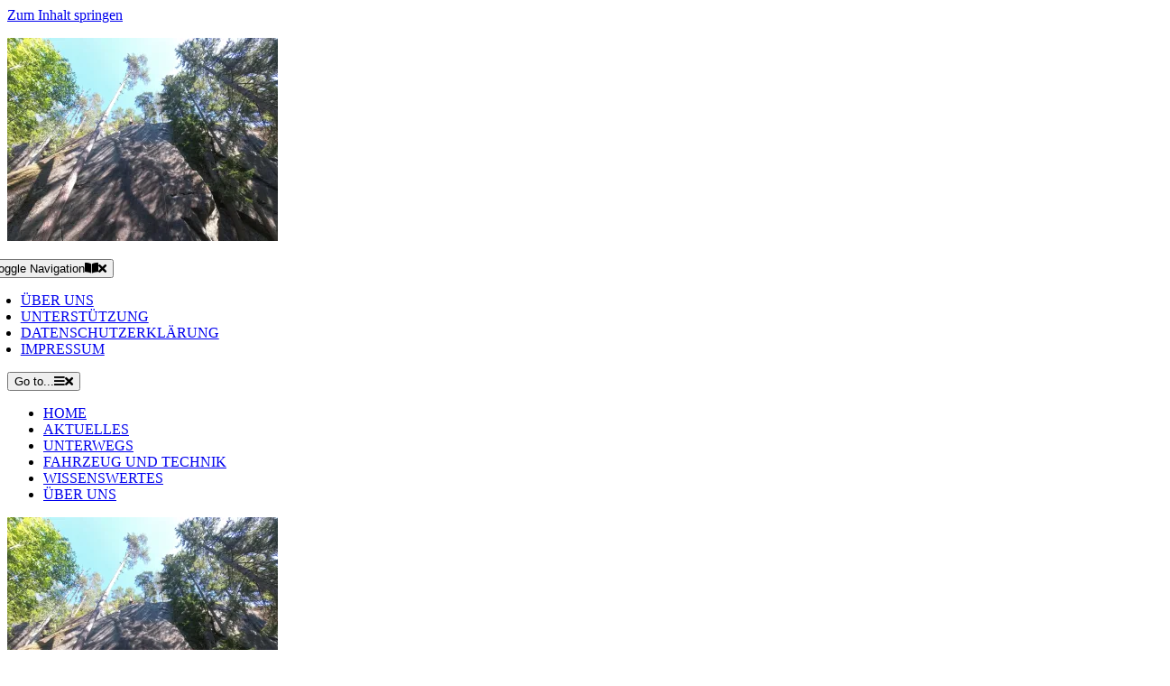

--- FILE ---
content_type: text/html; charset=UTF-8
request_url: https://blog.ueberallpenner.de/xiaoyi-44/
body_size: 10009
content:
<!DOCTYPE html>
<html class="avada-html-layout-wide avada-html-header-position-top avada-is-100-percent-template avada-html-has-bg-image" lang="de" prefix="og: http://ogp.me/ns# fb: http://ogp.me/ns/fb#">
<head>
	<meta http-equiv="X-UA-Compatible" content="IE=edge" />
	<meta http-equiv="Content-Type" content="text/html; charset=utf-8"/>
	<meta name="viewport" content="width=device-width, initial-scale=1" />
	<title>Klettergebiet Jaanankallio &#8211; Überallpenner</title>
<meta name='robots' content='max-image-preview:large' />
<link rel='dns-prefetch' href='//stats.wp.com' />
<link rel='dns-prefetch' href='//v0.wordpress.com' />
<link rel='dns-prefetch' href='//www.googletagmanager.com' />
<link rel='dns-prefetch' href='//pagead2.googlesyndication.com' />
<link rel='preconnect' href='//i0.wp.com' />
<link rel='preconnect' href='//c0.wp.com' />
<link rel="alternate" type="application/rss+xml" title="Überallpenner &raquo; Feed" href="https://blog.ueberallpenner.de/feed/" />
<link rel="alternate" type="application/rss+xml" title="Überallpenner &raquo; Kommentar-Feed" href="https://blog.ueberallpenner.de/comments/feed/" />
		
		
		
				<link rel="alternate" title="oEmbed (JSON)" type="application/json+oembed" href="https://blog.ueberallpenner.de/wp-json/oembed/1.0/embed?url=https%3A%2F%2Fblog.ueberallpenner.de%2Fxiaoyi-44%2F" />
<link rel="alternate" title="oEmbed (XML)" type="text/xml+oembed" href="https://blog.ueberallpenner.de/wp-json/oembed/1.0/embed?url=https%3A%2F%2Fblog.ueberallpenner.de%2Fxiaoyi-44%2F&#038;format=xml" />

		<meta property="og:title" content="Klettergebiet Jaanankallio"/>
		<meta property="og:type" content="article"/>
		<meta property="og:url" content="https://blog.ueberallpenner.de/xiaoyi-44/"/>
		<meta property="og:site_name" content="Überallpenner"/>
		<meta property="og:description" content=""/>

									<meta property="og:image" content="https://blog.ueberallpenner.de/wp-content/uploads/2017/11/cropped-logo3-2.png"/>
							<style id='wp-img-auto-sizes-contain-inline-css' type='text/css'>
img:is([sizes=auto i],[sizes^="auto," i]){contain-intrinsic-size:3000px 1500px}
/*# sourceURL=wp-img-auto-sizes-contain-inline-css */
</style>
<link rel='stylesheet' id='wpzoom-elementor-addons-css-backend-featured-category-css' href='https://blog.ueberallpenner.de/wp-content/plugins/wpzoom-elementor-addons/includes/widgets/featured-category/backend.css?ver=1.3.1' type='text/css' media='all' />
<link rel='stylesheet' id='wpzoom-elementor-addons-css-backend-image-box-css' href='https://blog.ueberallpenner.de/wp-content/plugins/wpzoom-elementor-addons/includes/widgets/image-box/backend.css?ver=1.3.1' type='text/css' media='all' />
<link rel='stylesheet' id='font-awesome-5-all-css' href='https://blog.ueberallpenner.de/wp-content/plugins/elementor/assets/lib/font-awesome/css/all.min.css?ver=1.3.1' type='text/css' media='all' />
<link rel='stylesheet' id='wpzoom-social-icons-block-style-css' href='https://blog.ueberallpenner.de/wp-content/plugins/social-icons-widget-by-wpzoom/block/dist/style-wpzoom-social-icons.css?ver=4.5.4' type='text/css' media='all' />
<link rel='stylesheet' id='mediaelement-css' href='https://c0.wp.com/c/6.9/wp-includes/js/mediaelement/mediaelementplayer-legacy.min.css' type='text/css' media='all' />
<link rel='stylesheet' id='wp-mediaelement-css' href='https://c0.wp.com/c/6.9/wp-includes/js/mediaelement/wp-mediaelement.min.css' type='text/css' media='all' />
<style id='jetpack-sharing-buttons-style-inline-css' type='text/css'>
.jetpack-sharing-buttons__services-list{display:flex;flex-direction:row;flex-wrap:wrap;gap:0;list-style-type:none;margin:5px;padding:0}.jetpack-sharing-buttons__services-list.has-small-icon-size{font-size:12px}.jetpack-sharing-buttons__services-list.has-normal-icon-size{font-size:16px}.jetpack-sharing-buttons__services-list.has-large-icon-size{font-size:24px}.jetpack-sharing-buttons__services-list.has-huge-icon-size{font-size:36px}@media print{.jetpack-sharing-buttons__services-list{display:none!important}}.editor-styles-wrapper .wp-block-jetpack-sharing-buttons{gap:0;padding-inline-start:0}ul.jetpack-sharing-buttons__services-list.has-background{padding:1.25em 2.375em}
/*# sourceURL=https://blog.ueberallpenner.de/wp-content/plugins/jetpack/_inc/blocks/sharing-buttons/view.css */
</style>
<link rel='stylesheet' id='ivory-search-styles-css' href='https://blog.ueberallpenner.de/wp-content/plugins/add-search-to-menu/public/css/ivory-search.min.css?ver=5.5.13' type='text/css' media='all' />
<link rel='stylesheet' id='wpzoom-social-icons-socicon-css' href='https://blog.ueberallpenner.de/wp-content/plugins/social-icons-widget-by-wpzoom/assets/css/wpzoom-socicon.css?ver=1768502240' type='text/css' media='all' />
<link rel='stylesheet' id='wpzoom-social-icons-genericons-css' href='https://blog.ueberallpenner.de/wp-content/plugins/social-icons-widget-by-wpzoom/assets/css/genericons.css?ver=1768502240' type='text/css' media='all' />
<link rel='stylesheet' id='wpzoom-social-icons-academicons-css' href='https://blog.ueberallpenner.de/wp-content/plugins/social-icons-widget-by-wpzoom/assets/css/academicons.min.css?ver=1768502240' type='text/css' media='all' />
<link rel='stylesheet' id='wpzoom-social-icons-font-awesome-3-css' href='https://blog.ueberallpenner.de/wp-content/plugins/social-icons-widget-by-wpzoom/assets/css/font-awesome-3.min.css?ver=1768502240' type='text/css' media='all' />
<link rel='stylesheet' id='dashicons-css' href='https://c0.wp.com/c/6.9/wp-includes/css/dashicons.min.css' type='text/css' media='all' />
<link rel='stylesheet' id='wpzoom-social-icons-styles-css' href='https://blog.ueberallpenner.de/wp-content/plugins/social-icons-widget-by-wpzoom/assets/css/wpzoom-social-icons-styles.css?ver=1768502240' type='text/css' media='all' />
<link rel='preload' as='font'  id='wpzoom-social-icons-font-academicons-woff2-css' href='https://blog.ueberallpenner.de/wp-content/plugins/social-icons-widget-by-wpzoom/assets/font/academicons.woff2?v=1.9.2'  type='font/woff2' crossorigin />
<link rel='preload' as='font'  id='wpzoom-social-icons-font-fontawesome-3-woff2-css' href='https://blog.ueberallpenner.de/wp-content/plugins/social-icons-widget-by-wpzoom/assets/font/fontawesome-webfont.woff2?v=4.7.0'  type='font/woff2' crossorigin />
<link rel='preload' as='font'  id='wpzoom-social-icons-font-genericons-woff-css' href='https://blog.ueberallpenner.de/wp-content/plugins/social-icons-widget-by-wpzoom/assets/font/Genericons.woff'  type='font/woff' crossorigin />
<link rel='preload' as='font'  id='wpzoom-social-icons-font-socicon-woff2-css' href='https://blog.ueberallpenner.de/wp-content/plugins/social-icons-widget-by-wpzoom/assets/font/socicon.woff2?v=4.5.4'  type='font/woff2' crossorigin />
<link rel='stylesheet' id='fusion-dynamic-css-css' href='https://blog.ueberallpenner.de/wp-content/uploads/fusion-styles/72d0f4680946d7ced69cd92e27a22df7.min.css?ver=3.11.2' type='text/css' media='all' />
<link rel="https://api.w.org/" href="https://blog.ueberallpenner.de/wp-json/" /><link rel="alternate" title="JSON" type="application/json" href="https://blog.ueberallpenner.de/wp-json/wp/v2/media/1471" /><link rel="EditURI" type="application/rsd+xml" title="RSD" href="https://blog.ueberallpenner.de/xmlrpc.php?rsd" />
<meta name="generator" content="WordPress 6.9" />
<link rel="canonical" href="https://blog.ueberallpenner.de/xiaoyi-44/" />
<link rel='shortlink' href='https://wp.me/a93S4q-nJ' />
<meta name="generator" content="Site Kit by Google 1.170.0" />	<style>img#wpstats{display:none}</style>
		<style type="text/css" id="css-fb-visibility">@media screen and (max-width: 640px){.fusion-no-small-visibility{display:none !important;}body .sm-text-align-center{text-align:center !important;}body .sm-text-align-left{text-align:left !important;}body .sm-text-align-right{text-align:right !important;}body .sm-flex-align-center{justify-content:center !important;}body .sm-flex-align-flex-start{justify-content:flex-start !important;}body .sm-flex-align-flex-end{justify-content:flex-end !important;}body .sm-mx-auto{margin-left:auto !important;margin-right:auto !important;}body .sm-ml-auto{margin-left:auto !important;}body .sm-mr-auto{margin-right:auto !important;}body .fusion-absolute-position-small{position:absolute;top:auto;width:100%;}.awb-sticky.awb-sticky-small{ position: sticky; top: var(--awb-sticky-offset,0); }}@media screen and (min-width: 641px) and (max-width: 1024px){.fusion-no-medium-visibility{display:none !important;}body .md-text-align-center{text-align:center !important;}body .md-text-align-left{text-align:left !important;}body .md-text-align-right{text-align:right !important;}body .md-flex-align-center{justify-content:center !important;}body .md-flex-align-flex-start{justify-content:flex-start !important;}body .md-flex-align-flex-end{justify-content:flex-end !important;}body .md-mx-auto{margin-left:auto !important;margin-right:auto !important;}body .md-ml-auto{margin-left:auto !important;}body .md-mr-auto{margin-right:auto !important;}body .fusion-absolute-position-medium{position:absolute;top:auto;width:100%;}.awb-sticky.awb-sticky-medium{ position: sticky; top: var(--awb-sticky-offset,0); }}@media screen and (min-width: 1025px){.fusion-no-large-visibility{display:none !important;}body .lg-text-align-center{text-align:center !important;}body .lg-text-align-left{text-align:left !important;}body .lg-text-align-right{text-align:right !important;}body .lg-flex-align-center{justify-content:center !important;}body .lg-flex-align-flex-start{justify-content:flex-start !important;}body .lg-flex-align-flex-end{justify-content:flex-end !important;}body .lg-mx-auto{margin-left:auto !important;margin-right:auto !important;}body .lg-ml-auto{margin-left:auto !important;}body .lg-mr-auto{margin-right:auto !important;}body .fusion-absolute-position-large{position:absolute;top:auto;width:100%;}.awb-sticky.awb-sticky-large{ position: sticky; top: var(--awb-sticky-offset,0); }}</style>
<!-- Durch Site Kit hinzugefügte Google AdSense Metatags -->
<meta name="google-adsense-platform-account" content="ca-host-pub-2644536267352236">
<meta name="google-adsense-platform-domain" content="sitekit.withgoogle.com">
<!-- Beende durch Site Kit hinzugefügte Google AdSense Metatags -->
<meta name="generator" content="Elementor 3.34.1; features: additional_custom_breakpoints; settings: css_print_method-external, google_font-enabled, font_display-auto">
			<style>
				.e-con.e-parent:nth-of-type(n+4):not(.e-lazyloaded):not(.e-no-lazyload),
				.e-con.e-parent:nth-of-type(n+4):not(.e-lazyloaded):not(.e-no-lazyload) * {
					background-image: none !important;
				}
				@media screen and (max-height: 1024px) {
					.e-con.e-parent:nth-of-type(n+3):not(.e-lazyloaded):not(.e-no-lazyload),
					.e-con.e-parent:nth-of-type(n+3):not(.e-lazyloaded):not(.e-no-lazyload) * {
						background-image: none !important;
					}
				}
				@media screen and (max-height: 640px) {
					.e-con.e-parent:nth-of-type(n+2):not(.e-lazyloaded):not(.e-no-lazyload),
					.e-con.e-parent:nth-of-type(n+2):not(.e-lazyloaded):not(.e-no-lazyload) * {
						background-image: none !important;
					}
				}
			</style>
			
<!-- Von Site Kit hinzugefügtes Google-AdSense-Snippet -->
<script type="text/javascript" async="async" src="https://pagead2.googlesyndication.com/pagead/js/adsbygoogle.js?client=ca-pub-2414011648790187&amp;host=ca-host-pub-2644536267352236" crossorigin="anonymous"></script>

<!-- Ende des von Site Kit hinzugefügten Google-AdSense-Snippets -->

<!-- Jetpack Open Graph Tags -->
<meta property="og:type" content="article" />
<meta property="og:title" content="Klettergebiet Jaanankallio" />
<meta property="og:url" content="https://blog.ueberallpenner.de/xiaoyi-44/" />
<meta property="og:description" content="Klettergebiet Jaanankallio" />
<meta property="article:published_time" content="2020-08-23T14:02:02+00:00" />
<meta property="article:modified_time" content="2022-12-03T07:04:34+00:00" />
<meta property="og:site_name" content="Überallpenner" />
<meta property="og:image" content="https://blog.ueberallpenner.de/wp-content/uploads/2020/08/08_Klettern-scaled.jpg" />
<meta property="og:image:alt" content="Klettergebiet Jaanankallio" />
<meta property="og:locale" content="de_DE" />
<meta name="twitter:text:title" content="Klettergebiet Jaanankallio" />
<meta name="twitter:image" content="https://i0.wp.com/blog.ueberallpenner.de/wp-content/uploads/2020/08/08_Klettern-scaled.jpg?fit=1200%2C900&#038;ssl=1&#038;w=640" />
<meta name="twitter:image:alt" content="Klettergebiet Jaanankallio" />
<meta name="twitter:card" content="summary_large_image" />

<!-- End Jetpack Open Graph Tags -->
<link rel="icon" href="https://i0.wp.com/blog.ueberallpenner.de/wp-content/uploads/2017/11/cropped-logo3-1.png?fit=32%2C32&#038;ssl=1" sizes="32x32" />
<link rel="icon" href="https://i0.wp.com/blog.ueberallpenner.de/wp-content/uploads/2017/11/cropped-logo3-1.png?fit=192%2C192&#038;ssl=1" sizes="192x192" />
<link rel="apple-touch-icon" href="https://i0.wp.com/blog.ueberallpenner.de/wp-content/uploads/2017/11/cropped-logo3-1.png?fit=180%2C180&#038;ssl=1" />
<meta name="msapplication-TileImage" content="https://i0.wp.com/blog.ueberallpenner.de/wp-content/uploads/2017/11/cropped-logo3-1.png?fit=270%2C270&#038;ssl=1" />
		<script type="text/javascript">
			var doc = document.documentElement;
			doc.setAttribute( 'data-useragent', navigator.userAgent );
		</script>
		
	</head>

<body class="attachment wp-singular attachment-template-default single single-attachment postid-1471 attachmentid-1471 attachment-jpeg wp-custom-logo wp-theme-Avada Avada ally-default fusion-image-hovers fusion-pagination-sizing fusion-button_type-3d fusion-button_span-no fusion-button_gradient-linear avada-image-rollover-circle-no avada-image-rollover-yes avada-image-rollover-direction-fade fusion-body ltr no-tablet-sticky-header no-mobile-sticky-header no-mobile-slidingbar no-mobile-totop fusion-disable-outline fusion-sub-menu-fade mobile-logo-pos-left layout-wide-mode avada-has-boxed-modal-shadow-none layout-scroll-offset-full avada-has-zero-margin-offset-top fusion-top-header menu-text-align-left mobile-menu-design-modern fusion-show-pagination-text fusion-header-layout-v1 avada-responsive avada-footer-fx-bg-parallax avada-menu-highlight-style-background fusion-search-form-classic fusion-main-menu-search-dropdown fusion-avatar-square avada-sticky-shrinkage avada-dropdown-styles avada-blog-layout-grid avada-blog-archive-layout-medium avada-header-shadow-no avada-menu-icon-position-left avada-has-mainmenu-dropdown-divider avada-has-header-100-width avada-has-pagetitle-bg-full avada-has-pagetitle-bg-parallax avada-has-100-footer avada-has-breadcrumb-mobile-hidden avada-has-titlebar-hide avada-has-footer-widget-bg-image avada-header-border-color-full-transparent avada-has-pagination-padding avada-flyout-menu-direction-fade avada-ec-views-v1 elementor-default elementor-kit-1118" data-awb-post-id="1471">
		<a class="skip-link screen-reader-text" href="#content">Zum Inhalt springen</a>

	<div id="boxed-wrapper">
		
		<div id="wrapper" class="fusion-wrapper">
			<div id="home" style="position:relative;top:-1px;"></div>
												<div class="fusion-tb-header"><p class="attachment"><a data-rel="iLightbox[postimages]" data-title="" data-caption="" href="https://i0.wp.com/blog.ueberallpenner.de/wp-content/uploads/2020/08/08_Klettern-scaled.jpg?ssl=1"><img fetchpriority="high" decoding="async" width="300" height="225" src="https://i0.wp.com/blog.ueberallpenner.de/wp-content/uploads/2020/08/08_Klettern-scaled.jpg?fit=300%2C225&amp;ssl=1" class="attachment-medium size-medium lazyload" alt="Klettergebiet Jaanankallio" srcset="data:image/svg+xml,%3Csvg%20xmlns%3D%27http%3A%2F%2Fwww.w3.org%2F2000%2Fsvg%27%20width%3D%272560%27%20height%3D%271920%27%20viewBox%3D%270%200%202560%201920%27%3E%3Crect%20width%3D%272560%27%20height%3D%271920%27%20fill-opacity%3D%220%22%2F%3E%3C%2Fsvg%3E" data-orig-src="https://i0.wp.com/blog.ueberallpenner.de/wp-content/uploads/2020/08/08_Klettern-scaled.jpg?fit=300%2C225&amp;ssl=1" data-srcset="https://i0.wp.com/blog.ueberallpenner.de/wp-content/uploads/2020/08/08_Klettern-scaled.jpg?resize=300%2C225&amp;ssl=1 300w, https://i0.wp.com/blog.ueberallpenner.de/wp-content/uploads/2020/08/08_Klettern-scaled.jpg?resize=360%2C270&amp;ssl=1 360w, https://i0.wp.com/blog.ueberallpenner.de/wp-content/uploads/2020/08/08_Klettern-scaled.jpg?resize=768%2C576&amp;ssl=1 768w, https://i0.wp.com/blog.ueberallpenner.de/wp-content/uploads/2020/08/08_Klettern-scaled.jpg?resize=1024%2C768&amp;ssl=1 1024w, https://i0.wp.com/blog.ueberallpenner.de/wp-content/uploads/2020/08/08_Klettern-scaled.jpg?resize=1536%2C1152&amp;ssl=1 1536w, https://i0.wp.com/blog.ueberallpenner.de/wp-content/uploads/2020/08/08_Klettern-scaled.jpg?w=2340&amp;ssl=1 2340w, https://i0.wp.com/blog.ueberallpenner.de/wp-content/uploads/2020/08/08_Klettern-scaled.jpg?fit=2560%2C1920&amp;ssl=1 2560w" data-sizes="auto" data-attachment-id="1471" data-permalink="https://blog.ueberallpenner.de/xiaoyi-44/" data-orig-file="https://i0.wp.com/blog.ueberallpenner.de/wp-content/uploads/2020/08/08_Klettern-scaled.jpg?fit=2560%2C1920&amp;ssl=1" data-orig-size="2560,1920" data-comments-opened="0" data-image-meta="{&quot;aperture&quot;:&quot;2.8&quot;,&quot;credit&quot;:&quot;&quot;,&quot;camera&quot;:&quot;YIAC 3&quot;,&quot;caption&quot;:&quot;XIAOYI&quot;,&quot;created_timestamp&quot;:&quot;0&quot;,&quot;copyright&quot;:&quot;&quot;,&quot;focal_length&quot;:&quot;2.7&quot;,&quot;iso&quot;:&quot;183&quot;,&quot;shutter_speed&quot;:&quot;0.00416666666667&quot;,&quot;title&quot;:&quot;XIAOYI&quot;,&quot;orientation&quot;:&quot;0&quot;}" data-image-title="Klettergebiet Jaanankallio" data-image-description="" data-image-caption="&lt;p&gt;Klettergebiet Jaanankallio&lt;/p&gt;
" data-medium-file="https://i0.wp.com/blog.ueberallpenner.de/wp-content/uploads/2020/08/08_Klettern-scaled.jpg?fit=300%2C225&amp;ssl=1" data-large-file="https://i0.wp.com/blog.ueberallpenner.de/wp-content/uploads/2020/08/08_Klettern-scaled.jpg?fit=1024%2C768&amp;ssl=1" /></a></p>
<div class="fusion-fullwidth fullwidth-box fusion-builder-row-1 fusion-flex-container has-pattern-background has-mask-background nonhundred-percent-fullwidth non-hundred-percent-height-scrolling fusion-custom-z-index" style="--awb-border-sizes-top:0px;--awb-border-sizes-bottom:1px;--awb-border-sizes-left:0px;--awb-border-sizes-right:0px;--awb-border-radius-top-left:0px;--awb-border-radius-top-right:0px;--awb-border-radius-bottom-right:0px;--awb-border-radius-bottom-left:0px;--awb-z-index:99;--awb-padding-top:0px;--awb-padding-right:30px;--awb-padding-bottom:0px;--awb-padding-left:30px;--awb-padding-right-small:20px;--awb-padding-left-small:20px;--awb-margin-top:0px;--awb-margin-bottom:0px;--awb-background-color:#1b1d1e;--awb-flex-wrap:wrap;" ><div class="fusion-builder-row fusion-row fusion-flex-align-items-stretch fusion-flex-content-wrap" style="max-width:1216.8px;margin-left: calc(-4% / 2 );margin-right: calc(-4% / 2 );"><div class="fusion-layout-column fusion_builder_column fusion-builder-column-0 fusion_builder_column_1_5 1_5 fusion-flex-column" style="--awb-bg-size:cover;--awb-width-large:20%;--awb-margin-top-large:0px;--awb-spacing-right-large:9.6%;--awb-margin-bottom-large:0px;--awb-spacing-left-large:9.6%;--awb-width-medium:100%;--awb-order-medium:0;--awb-spacing-right-medium:1.92%;--awb-spacing-left-medium:1.92%;--awb-width-small:50%;--awb-order-small:0;--awb-spacing-right-small:3.84%;--awb-spacing-left-small:3.84%;"><div class="fusion-column-wrapper fusion-column-has-shadow fusion-flex-justify-content-center fusion-content-layout-column"><div class="fusion-social-links fusion-social-links-1" style="--awb-margin-top:0px;--awb-margin-right:0px;--awb-margin-bottom:0px;--awb-margin-left:0px;--awb-box-border-top:0px;--awb-box-border-right:0px;--awb-box-border-bottom:0px;--awb-box-border-left:0px;--awb-icon-colors-hover:#fcfcfc;--awb-box-colors-hover:var(--awb-color4);--awb-box-border-color:var(--awb-color3);--awb-box-border-color-hover:var(--awb-color4);"><div class="fusion-social-networks color-type-custom"><div class="fusion-social-networks-wrapper"><a class="fusion-social-network-icon fusion-tooltip fusion-youtube awb-icon-youtube" style="color:#fcfcfc;font-size:16px;" data-placement="bottom" data-title="YouTube" data-toggle="tooltip" title="YouTube" aria-label="youtube" target="_blank" rel="noopener noreferrer" href="https://www.youtube.com/ueberallpenner"></a><a class="fusion-social-network-icon fusion-tooltip fusion-instagram awb-icon-instagram" style="color:#fcfcfc;font-size:16px;" data-placement="bottom" data-title="Instagram" data-toggle="tooltip" title="Instagram" aria-label="instagram" target="_blank" rel="noopener noreferrer" href="https://www.instagram.com/ueberallpenner/"></a><a class="fusion-social-network-icon fusion-tooltip fusion-facebook awb-icon-facebook" style="color:#fcfcfc;font-size:16px;" data-placement="bottom" data-title="Facebook" data-toggle="tooltip" title="Facebook" aria-label="facebook" target="_blank" rel="noopener noreferrer" href="https://www.facebook.com/ueberallpenner"></a><a class="fusion-social-network-icon fusion-tooltip fusion-telegram awb-icon-telegram" style="color:#fcfcfc;font-size:16px;" data-placement="bottom" data-title="Telegram" data-toggle="tooltip" title="Telegram" aria-label="telegram" target="_blank" rel="noopener noreferrer" href="https://t.me/ueberallpenner_peppi"></a></div></div></div></div></div><div class="fusion-layout-column fusion_builder_column fusion-builder-column-1 fusion_builder_column_4_5 4_5 fusion-flex-column" style="--awb-bg-size:cover;--awb-width-large:80%;--awb-margin-top-large:0px;--awb-spacing-right-large:2.4%;--awb-margin-bottom-large:0px;--awb-spacing-left-large:2.4%;--awb-width-medium:100%;--awb-order-medium:0;--awb-spacing-right-medium:1.92%;--awb-spacing-left-medium:1.92%;--awb-width-small:50%;--awb-order-small:0;--awb-spacing-right-small:3.84%;--awb-spacing-left-small:3.84%;"><div class="fusion-column-wrapper fusion-column-has-shadow fusion-flex-justify-content-flex-start fusion-content-layout-column"><nav class="awb-menu awb-menu_row awb-menu_em-hover mobile-mode-collapse-to-button awb-menu_icons-left awb-menu_dc-yes mobile-trigger-fullwidth-off awb-menu_mobile-toggle awb-menu_indent-left mobile-size-full-absolute loading mega-menu-loading awb-menu_desktop awb-menu_dropdown awb-menu_expand-right awb-menu_transition-opacity" style="--awb-font-size:12px;--awb-line-height:var(--awb-typography5-line-height);--awb-text-transform:var(--awb-typography5-text-transform);--awb-min-height:50px;--awb-justify-content:flex-end;--awb-items-padding-top:0px;--awb-items-padding-right:25px;--awb-items-padding-bottom:0px;--awb-items-padding-left:25px;--awb-border-color:rgba(252,252,252,0.1);--awb-border-right:1px;--awb-color:#fcfcfc;--awb-letter-spacing:var(--awb-typography5-letter-spacing);--awb-active-color:#fcfcfc;--awb-active-bg:rgba(252,252,252,0.1);--awb-active-border-right:1px;--awb-submenu-text-transform:none;--awb-icons-color:#fcfcfc;--awb-icons-hover-color:#dd879e;--awb-main-justify-content:flex-start;--awb-mobile-nav-button-align-hor:flex-end;--awb-mobile-bg:#fcfcfc;--awb-mobile-color:#4c3a37;--awb-mobile-nav-items-height:54;--awb-mobile-active-bg:#fcfcfc;--awb-mobile-active-color:#1b1d1e;--awb-mobile-trigger-font-size:16px;--awb-mobile-trigger-color:#1b1d1e;--awb-mobile-trigger-background-color:#fcfcfc;--awb-justify-title:flex-start;--awb-mobile-justify:flex-start;--awb-mobile-caret-left:auto;--awb-mobile-caret-right:0;--awb-fusion-font-family-typography:&quot;Public Sans&quot;;--awb-fusion-font-style-typography:normal;--awb-fusion-font-weight-typography:400;--awb-fusion-font-family-submenu-typography:inherit;--awb-fusion-font-style-submenu-typography:normal;--awb-fusion-font-weight-submenu-typography:400;--awb-fusion-font-family-mobile-typography:inherit;--awb-fusion-font-style-mobile-typography:normal;--awb-fusion-font-weight-mobile-typography:400;" aria-label="Header Blocks Menu" data-breakpoint="640" data-count="0" data-transition-type="fade" data-transition-time="300"><button type="button" class="awb-menu__m-toggle awb-menu__m-toggle_no-text" aria-expanded="false" aria-controls="menu-header-blocks-menu"><span class="awb-menu__m-toggle-inner"><span class="collapsed-nav-text"><span class="screen-reader-text">Toggle Navigation</span></span><span class="awb-menu__m-collapse-icon awb-menu__m-collapse-icon_no-text"><span class="awb-menu__m-collapse-icon-open awb-menu__m-collapse-icon-open_no-text fa-book-open fas"></span><span class="awb-menu__m-collapse-icon-close awb-menu__m-collapse-icon-close_no-text fa-times fas"></span></span></span></button><ul id="menu-header-blocks-menu" class="fusion-menu awb-menu__main-ul awb-menu__main-ul_row"><li  id="menu-item-6074"  class="menu-item menu-item-type-post_type menu-item-object-page menu-item-6074 awb-menu__li awb-menu__main-li awb-menu__main-li_regular"  data-item-id="6074"><span class="awb-menu__main-background-default awb-menu__main-background-default_fade"></span><span class="awb-menu__main-background-active awb-menu__main-background-active_fade"></span><a  href="https://blog.ueberallpenner.de/ueber-uns/" class="awb-menu__main-a awb-menu__main-a_regular"><span class="menu-text">ÜBER UNS</span></a></li><li  id="menu-item-6259"  class="menu-item menu-item-type-post_type menu-item-object-page menu-item-6259 awb-menu__li awb-menu__main-li awb-menu__main-li_regular"  data-item-id="6259"><span class="awb-menu__main-background-default awb-menu__main-background-default_fade"></span><span class="awb-menu__main-background-active awb-menu__main-background-active_fade"></span><a  href="https://blog.ueberallpenner.de/unterstuetzung/" class="awb-menu__main-a awb-menu__main-a_regular"><span class="menu-text">UNTERSTÜTZUNG</span></a></li><li  id="menu-item-6086"  class="menu-item menu-item-type-post_type menu-item-object-page menu-item-6086 awb-menu__li awb-menu__main-li awb-menu__main-li_regular"  data-item-id="6086"><span class="awb-menu__main-background-default awb-menu__main-background-default_fade"></span><span class="awb-menu__main-background-active awb-menu__main-background-active_fade"></span><a  href="https://blog.ueberallpenner.de/datenschutzerklaerung/" class="awb-menu__main-a awb-menu__main-a_regular"><span class="menu-text">DATENSCHUTZERKLÄRUNG</span></a></li><li  id="menu-item-6087"  class="menu-item menu-item-type-post_type menu-item-object-page menu-item-6087 awb-menu__li awb-menu__main-li awb-menu__main-li_regular"  data-item-id="6087"><span class="awb-menu__main-background-default awb-menu__main-background-default_fade"></span><span class="awb-menu__main-background-active awb-menu__main-background-active_fade"></span><a  href="https://blog.ueberallpenner.de/impressum/" class="awb-menu__main-a awb-menu__main-a_regular"><span class="menu-text">IMPRESSUM</span></a></li></ul></nav></div></div></div></div><div class="fusion-fullwidth fullwidth-box fusion-builder-row-2 fusion-flex-container has-pattern-background has-mask-background nonhundred-percent-fullwidth non-hundred-percent-height-scrolling fusion-sticky-container fusion-custom-z-index" style="--awb-border-sizes-top:0px;--awb-border-sizes-bottom:0px;--awb-border-sizes-left:0px;--awb-border-sizes-right:0px;--awb-border-radius-top-left:0px;--awb-border-radius-top-right:0px;--awb-border-radius-bottom-right:0px;--awb-border-radius-bottom-left:0px;--awb-z-index:152;--awb-padding-top:0px;--awb-padding-right:30px;--awb-padding-bottom:0px;--awb-padding-left:30px;--awb-padding-right-small:20px;--awb-padding-left-small:20px;--awb-margin-top:0px;--awb-margin-bottom:0px;--awb-background-color:#fcfcfc;--awb-flex-wrap:wrap;" data-transition-offset="0" data-sticky-offset="0" data-scroll-offset="0" data-sticky-small-visibility="1" data-sticky-medium-visibility="1" data-sticky-large-visibility="1" ><div class="fusion-builder-row fusion-row fusion-flex-align-items-flex-start fusion-flex-content-wrap" style="max-width:calc( 1170px + 0px );margin-left: calc(-0px / 2 );margin-right: calc(-0px / 2 );"><div class="fusion-layout-column fusion_builder_column fusion-builder-column-2 fusion_builder_column_1_1 1_1 fusion-flex-column" style="--awb-padding-top-small:15px;--awb-padding-bottom-small:15px;--awb-bg-size:cover;--awb-width-large:100%;--awb-margin-top-large:0px;--awb-spacing-right-large:0px;--awb-margin-bottom-large:0px;--awb-spacing-left-large:0px;--awb-width-medium:100%;--awb-order-medium:0;--awb-spacing-right-medium:0px;--awb-spacing-left-medium:0px;--awb-width-small:100%;--awb-order-small:0;--awb-spacing-right-small:0px;--awb-spacing-left-small:0px;"><div class="fusion-column-wrapper fusion-column-has-shadow fusion-flex-justify-content-center fusion-content-layout-column"><nav class="awb-menu awb-menu_row awb-menu_em-hover mobile-mode-collapse-to-button awb-menu_icons-left awb-menu_dc-yes mobile-trigger-fullwidth-off awb-menu_mobile-toggle awb-menu_indent-left mobile-size-full-absolute loading mega-menu-loading awb-menu_desktop awb-menu_dropdown awb-menu_expand-right awb-menu_transition-opacity avada-main-menu" style="--awb-line-height:var(--awb-typography3-line-height);--awb-text-transform:var(--awb-typography3-text-transform);--awb-min-height:60px;--awb-justify-content:space-between;--awb-border-bottom:2px;--awb-color:#1b1d1e;--awb-letter-spacing:var(--awb-typography3-letter-spacing);--awb-active-color:#1b1d1e;--awb-active-border-bottom:2px;--awb-active-border-color:#a8840d;--awb-submenu-color:#1b1d1e;--awb-submenu-bg:#fcfcfc;--awb-submenu-sep-color:rgba(0,0,0,0);--awb-submenu-items-padding-right:10px;--awb-submenu-items-padding-left:10px;--awb-submenu-border-radius-top-left:0px;--awb-submenu-border-radius-top-right:0px;--awb-submenu-border-radius-bottom-right:6px;--awb-submenu-border-radius-bottom-left:6px;--awb-submenu-active-bg:#e8edf0;--awb-submenu-active-color:#1b1d1e;--awb-submenu-font-size:13px;--awb-submenu-text-transform:none;--awb-icons-color:#1b1d1e;--awb-icons-hover-color:#1b1d1e;--awb-arrows-size-height:10px;--awb-arrows-size-width:15px;--awb-main-justify-content:flex-start;--awb-mobile-nav-button-align-hor:center;--awb-mobile-bg:#fcfcfc;--awb-mobile-color:#4c3a37;--awb-mobile-nav-items-height:55;--awb-mobile-active-bg:#fcfcfc;--awb-mobile-active-color:#1b1d1e;--awb-mobile-trigger-font-size:20px;--awb-trigger-padding-top:6px;--awb-trigger-padding-bottom:6px;--awb-mobile-trigger-color:#1b1d1e;--awb-mobile-trigger-background-color:rgba(252,252,252,0);--awb-mobile-nav-trigger-bottom-margin:15px;--awb-mobile-sep-color:#fcfcfc;--awb-mobile-justify:flex-start;--awb-mobile-caret-left:auto;--awb-mobile-caret-right:0;--awb-box-shadow:0px 3px 10px 0px rgba(27,29,29,0.03);;--awb-fusion-font-family-typography:&quot;Open Sans&quot;;--awb-fusion-font-style-typography:normal;--awb-fusion-font-weight-typography:300;--awb-fusion-font-family-submenu-typography:&quot;Open Sans&quot;;--awb-fusion-font-style-submenu-typography:normal;--awb-fusion-font-weight-submenu-typography:300;--awb-fusion-font-family-mobile-typography:inherit;--awb-fusion-font-style-mobile-typography:normal;--awb-fusion-font-weight-mobile-typography:400;" aria-label="Footer Pages Menu 01 - Main" data-breakpoint="640" data-count="1" data-transition-type="center" data-transition-time="300"><button type="button" class="awb-menu__m-toggle" aria-expanded="false" aria-controls="menu-footer-pages-menu-01-main"><span class="awb-menu__m-toggle-inner"><span class="collapsed-nav-text">Go to...</span><span class="awb-menu__m-collapse-icon"><span class="awb-menu__m-collapse-icon-open fa-bars fas"></span><span class="awb-menu__m-collapse-icon-close fa-times fas"></span></span></span></button><ul id="menu-footer-pages-menu-01-main" class="fusion-menu awb-menu__main-ul awb-menu__main-ul_row"><li  id="menu-item-5675"  class="menu-item menu-item-type-post_type menu-item-object-page menu-item-home menu-item-5675 awb-menu__li awb-menu__main-li awb-menu__main-li_regular"  data-item-id="5675"><span class="awb-menu__main-background-default awb-menu__main-background-default_center"></span><span class="awb-menu__main-background-active awb-menu__main-background-active_center"></span><a  href="https://blog.ueberallpenner.de/" class="awb-menu__main-a awb-menu__main-a_regular"><span class="menu-text">HOME</span></a></li><li  id="menu-item-8594"  class="menu-item menu-item-type-post_type menu-item-object-page menu-item-8594 awb-menu__li awb-menu__main-li awb-menu__main-li_regular"  data-item-id="8594"><span class="awb-menu__main-background-default awb-menu__main-background-default_center"></span><span class="awb-menu__main-background-active awb-menu__main-background-active_center"></span><a  href="https://blog.ueberallpenner.de/aktuelles/" class="awb-menu__main-a awb-menu__main-a_regular"><span class="menu-text">AKTUELLES</span></a></li><li  id="menu-item-5664"  class="menu-item menu-item-type-post_type menu-item-object-page menu-item-5664 awb-menu__li awb-menu__main-li awb-menu__main-li_regular"  data-item-id="5664"><span class="awb-menu__main-background-default awb-menu__main-background-default_center"></span><span class="awb-menu__main-background-active awb-menu__main-background-active_center"></span><a  href="https://blog.ueberallpenner.de/unterwegs/" class="awb-menu__main-a awb-menu__main-a_regular"><span class="menu-text">UNTERWEGS</span></a></li><li  id="menu-item-5665"  class="menu-item menu-item-type-post_type menu-item-object-page menu-item-5665 awb-menu__li awb-menu__main-li awb-menu__main-li_regular"  data-item-id="5665"><span class="awb-menu__main-background-default awb-menu__main-background-default_center"></span><span class="awb-menu__main-background-active awb-menu__main-background-active_center"></span><a  href="https://blog.ueberallpenner.de/fahrzeug-und-technik/" class="awb-menu__main-a awb-menu__main-a_regular"><span class="menu-text">FAHRZEUG UND TECHNIK</span></a></li><li  id="menu-item-5666"  class="menu-item menu-item-type-post_type menu-item-object-page menu-item-5666 awb-menu__li awb-menu__main-li awb-menu__main-li_regular"  data-item-id="5666"><span class="awb-menu__main-background-default awb-menu__main-background-default_center"></span><span class="awb-menu__main-background-active awb-menu__main-background-active_center"></span><a  href="https://blog.ueberallpenner.de/wissenswertes/" class="awb-menu__main-a awb-menu__main-a_regular"><span class="menu-text">WISSENSWERTES</span></a></li><li  id="menu-item-5674"  class="menu-item menu-item-type-post_type menu-item-object-page menu-item-5674 awb-menu__li awb-menu__main-li awb-menu__main-li_regular"  data-item-id="5674"><span class="awb-menu__main-background-default awb-menu__main-background-default_center"></span><span class="awb-menu__main-background-active awb-menu__main-background-active_center"></span><a  href="https://blog.ueberallpenner.de/ueber-uns/" class="awb-menu__main-a awb-menu__main-a_regular"><span class="menu-text">ÜBER UNS</span></a></li></ul></nav></div></div></div></div>
</div>		<div id="sliders-container" class="fusion-slider-visibility">
					</div>
											
			
						<main id="main" class="clearfix width-100">
				<div class="fusion-row" style="max-width:100%;">

<section id="content" style="width: 100%;">
									<div id="post-1471" class="post-1471 attachment type-attachment status-inherit hentry">

				<div class="post-content">
					<p class="attachment"><a data-rel="iLightbox[postimages]" data-title="" data-caption="" href="https://i0.wp.com/blog.ueberallpenner.de/wp-content/uploads/2020/08/08_Klettern-scaled.jpg?ssl=1"><img fetchpriority="high" fetchpriority="high" decoding="async" width="300" height="225" src="https://i0.wp.com/blog.ueberallpenner.de/wp-content/uploads/2020/08/08_Klettern-scaled.jpg?fit=300%2C225&amp;ssl=1" class="attachment-medium size-medium lazyload" alt="Klettergebiet Jaanankallio" srcset="data:image/svg+xml,%3Csvg%20xmlns%3D%27http%3A%2F%2Fwww.w3.org%2F2000%2Fsvg%27%20width%3D%272560%27%20height%3D%271920%27%20viewBox%3D%270%200%202560%201920%27%3E%3Crect%20width%3D%272560%27%20height%3D%271920%27%20fill-opacity%3D%220%22%2F%3E%3C%2Fsvg%3E" data-orig-src="https://i0.wp.com/blog.ueberallpenner.de/wp-content/uploads/2020/08/08_Klettern-scaled.jpg?fit=300%2C225&amp;ssl=1" data-srcset="https://i0.wp.com/blog.ueberallpenner.de/wp-content/uploads/2020/08/08_Klettern-scaled.jpg?resize=300%2C225&amp;ssl=1 300w, https://i0.wp.com/blog.ueberallpenner.de/wp-content/uploads/2020/08/08_Klettern-scaled.jpg?resize=360%2C270&amp;ssl=1 360w, https://i0.wp.com/blog.ueberallpenner.de/wp-content/uploads/2020/08/08_Klettern-scaled.jpg?resize=768%2C576&amp;ssl=1 768w, https://i0.wp.com/blog.ueberallpenner.de/wp-content/uploads/2020/08/08_Klettern-scaled.jpg?resize=1024%2C768&amp;ssl=1 1024w, https://i0.wp.com/blog.ueberallpenner.de/wp-content/uploads/2020/08/08_Klettern-scaled.jpg?resize=1536%2C1152&amp;ssl=1 1536w, https://i0.wp.com/blog.ueberallpenner.de/wp-content/uploads/2020/08/08_Klettern-scaled.jpg?w=2340&amp;ssl=1 2340w, https://i0.wp.com/blog.ueberallpenner.de/wp-content/uploads/2020/08/08_Klettern-scaled.jpg?fit=2560%2C1920&amp;ssl=1 2560w" data-sizes="auto" data-attachment-id="1471" data-permalink="https://blog.ueberallpenner.de/xiaoyi-44/" data-orig-file="https://i0.wp.com/blog.ueberallpenner.de/wp-content/uploads/2020/08/08_Klettern-scaled.jpg?fit=2560%2C1920&amp;ssl=1" data-orig-size="2560,1920" data-comments-opened="0" data-image-meta="{&quot;aperture&quot;:&quot;2.8&quot;,&quot;credit&quot;:&quot;&quot;,&quot;camera&quot;:&quot;YIAC 3&quot;,&quot;caption&quot;:&quot;XIAOYI&quot;,&quot;created_timestamp&quot;:&quot;0&quot;,&quot;copyright&quot;:&quot;&quot;,&quot;focal_length&quot;:&quot;2.7&quot;,&quot;iso&quot;:&quot;183&quot;,&quot;shutter_speed&quot;:&quot;0.00416666666667&quot;,&quot;title&quot;:&quot;XIAOYI&quot;,&quot;orientation&quot;:&quot;0&quot;}" data-image-title="Klettergebiet Jaanankallio" data-image-description="" data-image-caption="&lt;p&gt;Klettergebiet Jaanankallio&lt;/p&gt;
" data-medium-file="https://i0.wp.com/blog.ueberallpenner.de/wp-content/uploads/2020/08/08_Klettern-scaled.jpg?fit=300%2C225&amp;ssl=1" data-large-file="https://i0.wp.com/blog.ueberallpenner.de/wp-content/uploads/2020/08/08_Klettern-scaled.jpg?fit=1024%2C768&amp;ssl=1" /></a></p>
<div class="fusion-fullwidth fullwidth-box fusion-builder-row-3 fusion-flex-container has-pattern-background has-mask-background hundred-percent-fullwidth non-hundred-percent-height-scrolling" style="--awb-border-radius-top-left:0px;--awb-border-radius-top-right:0px;--awb-border-radius-bottom-right:0px;--awb-border-radius-bottom-left:0px;--awb-flex-wrap:wrap;" ><div class="fusion-builder-row fusion-row fusion-flex-align-items-flex-start fusion-flex-content-wrap" style="width:104% !important;max-width:104% !important;margin-left: calc(-4% / 2 );margin-right: calc(-4% / 2 );"><div class="fusion-layout-column fusion_builder_column fusion-builder-column-3 fusion_builder_column_1_1 1_1 fusion-flex-column" style="--awb-bg-size:cover;--awb-width-large:100%;--awb-margin-top-large:0px;--awb-spacing-right-large:1.92%;--awb-margin-bottom-large:20px;--awb-spacing-left-large:1.92%;--awb-width-medium:100%;--awb-order-medium:0;--awb-spacing-right-medium:1.92%;--awb-spacing-left-medium:1.92%;--awb-width-small:100%;--awb-order-small:0;--awb-spacing-right-small:1.92%;--awb-spacing-left-small:1.92%;"><div class="fusion-column-wrapper fusion-column-has-shadow fusion-flex-justify-content-flex-start fusion-content-layout-column"><div class="fusion-content-tb fusion-content-tb-1" style="--awb-text-color:var(--awb-color5);--awb-text-transform:none;"><p class="attachment"><a data-rel="iLightbox[postimages]" data-title="" data-caption="" href="https://i0.wp.com/blog.ueberallpenner.de/wp-content/uploads/2020/08/08_Klettern-scaled.jpg?ssl=1"><img fetchpriority="high" fetchpriority="high" decoding="async" width="300" height="225" src="https://i0.wp.com/blog.ueberallpenner.de/wp-content/uploads/2020/08/08_Klettern-scaled.jpg?fit=300%2C225&amp;ssl=1" class="attachment-medium size-medium lazyload" alt="Klettergebiet Jaanankallio" srcset="data:image/svg+xml,%3Csvg%20xmlns%3D%27http%3A%2F%2Fwww.w3.org%2F2000%2Fsvg%27%20width%3D%272560%27%20height%3D%271920%27%20viewBox%3D%270%200%202560%201920%27%3E%3Crect%20width%3D%272560%27%20height%3D%271920%27%20fill-opacity%3D%220%22%2F%3E%3C%2Fsvg%3E" data-orig-src="https://i0.wp.com/blog.ueberallpenner.de/wp-content/uploads/2020/08/08_Klettern-scaled.jpg?fit=300%2C225&amp;ssl=1" data-srcset="https://i0.wp.com/blog.ueberallpenner.de/wp-content/uploads/2020/08/08_Klettern-scaled.jpg?resize=300%2C225&amp;ssl=1 300w, https://i0.wp.com/blog.ueberallpenner.de/wp-content/uploads/2020/08/08_Klettern-scaled.jpg?resize=360%2C270&amp;ssl=1 360w, https://i0.wp.com/blog.ueberallpenner.de/wp-content/uploads/2020/08/08_Klettern-scaled.jpg?resize=768%2C576&amp;ssl=1 768w, https://i0.wp.com/blog.ueberallpenner.de/wp-content/uploads/2020/08/08_Klettern-scaled.jpg?resize=1024%2C768&amp;ssl=1 1024w, https://i0.wp.com/blog.ueberallpenner.de/wp-content/uploads/2020/08/08_Klettern-scaled.jpg?resize=1536%2C1152&amp;ssl=1 1536w, https://i0.wp.com/blog.ueberallpenner.de/wp-content/uploads/2020/08/08_Klettern-scaled.jpg?w=2340&amp;ssl=1 2340w, https://i0.wp.com/blog.ueberallpenner.de/wp-content/uploads/2020/08/08_Klettern-scaled.jpg?fit=2560%2C1920&amp;ssl=1 2560w" data-sizes="auto" data-attachment-id="1471" data-permalink="https://blog.ueberallpenner.de/xiaoyi-44/" data-orig-file="https://i0.wp.com/blog.ueberallpenner.de/wp-content/uploads/2020/08/08_Klettern-scaled.jpg?fit=2560%2C1920&amp;ssl=1" data-orig-size="2560,1920" data-comments-opened="0" data-image-meta="{&quot;aperture&quot;:&quot;2.8&quot;,&quot;credit&quot;:&quot;&quot;,&quot;camera&quot;:&quot;YIAC 3&quot;,&quot;caption&quot;:&quot;XIAOYI&quot;,&quot;created_timestamp&quot;:&quot;0&quot;,&quot;copyright&quot;:&quot;&quot;,&quot;focal_length&quot;:&quot;2.7&quot;,&quot;iso&quot;:&quot;183&quot;,&quot;shutter_speed&quot;:&quot;0.00416666666667&quot;,&quot;title&quot;:&quot;XIAOYI&quot;,&quot;orientation&quot;:&quot;0&quot;}" data-image-title="Klettergebiet Jaanankallio" data-image-description="" data-image-caption="&lt;p&gt;Klettergebiet Jaanankallio&lt;/p&gt;
" data-medium-file="https://i0.wp.com/blog.ueberallpenner.de/wp-content/uploads/2020/08/08_Klettern-scaled.jpg?fit=300%2C225&amp;ssl=1" data-large-file="https://i0.wp.com/blog.ueberallpenner.de/wp-content/uploads/2020/08/08_Klettern-scaled.jpg?fit=1024%2C768&amp;ssl=1" /></a></p>
</div></div></div></div></div>
				</div>
			</div>
			</section>
						
					</div>  <!-- fusion-row -->
				</main>  <!-- #main -->
				
				
								
					
		<div class="fusion-footer">
					
	<footer class="fusion-footer-widget-area fusion-widget-area">
		<div class="fusion-row">
			<div class="fusion-columns fusion-columns-3 fusion-widget-area">
				
																									<div class="fusion-column col-lg-4 col-md-4 col-sm-4">
							<section id="text-2" class="fusion-footer-widget-column widget widget_text" style="border-style: solid;border-color:transparent;border-width:0px;">			<div class="textwidget"><div class="footer-menu" style="padding-top: 15px;"><a href="https://blog.ueberallpenner.de/">HOME</a> | <a href="https://blog.ueberallpenner.de/ueber-uns/">ABOUT US</a>  | <a href="https://blog.ueberallpenner.de/unterwegs/">UNTERWEGS</a></div>
		<div style="clear:both;"></div></section>																					</div>
																										<div class="fusion-column col-lg-4 col-md-4 col-sm-4">
							<section id="text-4" class="fusion-footer-widget-column widget widget_text" style="border-style: solid;border-color:transparent;border-width:0px;">			<div class="textwidget"><div class="footer-menu" style="padding-top: 15px;">
<p><a href="https://blog.ueberallpenner.de/">Kontakt:</a> mail@ueberallpenner.de | <a href="https://blog.ueberallpenner.de/unterstuetzung/">Unterstützung</a></p>
</div>
</div>
		<div style="clear:both;"></div></section>																					</div>
																										<div class="fusion-column fusion-column-last col-lg-4 col-md-4 col-sm-4">
													</div>
																																				
				<div class="fusion-clearfix"></div>
			</div> <!-- fusion-columns -->
		</div> <!-- fusion-row -->
	</footer> <!-- fusion-footer-widget-area -->

	
	<footer id="footer" class="fusion-footer-copyright-area">
		<div class="fusion-row">
			<div class="fusion-copyright-content">

				<div class="fusion-copyright-notice">
		<div>
		© Copyright 2022 | Powered by <a href='https://blog.ueberallpenner.de' target='_blank'>Andrea and Christopher</a> | <a href='https://blog.ueberallpenner.de/impressum/' target='_blank'>Impressum</a>	</div>
</div>
<div class="fusion-social-links-footer">
	<div class="fusion-social-networks boxed-icons"><div class="fusion-social-networks-wrapper"><a  class="fusion-social-network-icon fusion-tooltip fusion-paypal awb-icon-paypal" style data-placement="top" data-title="PayPal" data-toggle="tooltip" title="PayPal" href="https://paypal.me/ueberallpenner" target="_blank" rel="noopener noreferrer"><span class="screen-reader-text">PayPal</span></a><a  class="fusion-social-network-icon fusion-tooltip fusion-youtube awb-icon-youtube" style data-placement="top" data-title="YouTube" data-toggle="tooltip" title="YouTube" href="https://www.youtube.com/ueberallpenner" target="_blank" rel="noopener noreferrer"><span class="screen-reader-text">YouTube</span></a><a  class="fusion-social-network-icon fusion-tooltip fusion-instagram awb-icon-instagram" style data-placement="top" data-title="Instagram" data-toggle="tooltip" title="Instagram" href="https://www.instagram.com/ueberallpenner/" target="_blank" rel="noopener noreferrer"><span class="screen-reader-text">Instagram</span></a><a  class="fusion-social-network-icon fusion-tooltip fusion-facebook awb-icon-facebook" style data-placement="top" data-title="Facebook" data-toggle="tooltip" title="Facebook" href="https://www.facebook.com/ueberallpenner" target="_blank" rel="noreferrer"><span class="screen-reader-text">Facebook</span></a><a  class="fusion-social-network-icon fusion-tooltip fusion-telegram awb-icon-telegram" style data-placement="top" data-title="Telegram" data-toggle="tooltip" title="Telegram" href="https://t.me/ueberallpenner_peppi" target="_blank" rel="noopener noreferrer"><span class="screen-reader-text">Telegram</span></a><a  class="fusion-social-network-icon fusion-tooltip fusion-spotify awb-icon-spotify" style data-placement="top" data-title="Spotify" data-toggle="tooltip" title="Spotify" href="https://open.spotify.com/playlist/3NQAM689vWKgwi37pxzULU?si=U3G9XNn4TH--X15lo04Law&amp;utm_source=copy-link" target="_blank" rel="noopener noreferrer"><span class="screen-reader-text">Spotify</span></a></div></div></div>

			</div> <!-- fusion-fusion-copyright-content -->
		</div> <!-- fusion-row -->
	</footer> <!-- #footer -->
		</div> <!-- fusion-footer -->

		
					
												</div> <!-- wrapper -->
		</div> <!-- #boxed-wrapper -->
				<a class="fusion-one-page-text-link fusion-page-load-link" tabindex="-1" href="#" aria-hidden="true">Page load link</a>

		<div class="avada-footer-scripts">
			<script type="speculationrules">
{"prefetch":[{"source":"document","where":{"and":[{"href_matches":"/*"},{"not":{"href_matches":["/wp-*.php","/wp-admin/*","/wp-content/uploads/*","/wp-content/*","/wp-content/plugins/*","/wp-content/themes/Avada/*","/*\\?(.+)"]}},{"not":{"selector_matches":"a[rel~=\"nofollow\"]"}},{"not":{"selector_matches":".no-prefetch, .no-prefetch a"}}]},"eagerness":"conservative"}]}
</script>
			<script>
				const registerAllyAction = () => {
					if ( ! window?.elementorAppConfig?.hasPro || ! window?.elementorFrontend?.utils?.urlActions ) {
						return;
					}

					elementorFrontend.utils.urlActions.addAction( 'allyWidget:open', () => {
						if ( window?.ea11yWidget?.widget?.open ) {
							window.ea11yWidget.widget.open();
						}
					} );
				};

				const waitingLimit = 30;
				let retryCounter = 0;

				const waitForElementorPro = () => {
					return new Promise( ( resolve ) => {
						const intervalId = setInterval( () => {
							if ( retryCounter === waitingLimit ) {
								resolve( null );
							}

							retryCounter++;

							if ( window.elementorFrontend && window?.elementorFrontend?.utils?.urlActions ) {
								clearInterval( intervalId );
								resolve( window.elementorFrontend );
							}
								}, 100 ); // Check every 100 milliseconds for availability of elementorFrontend
					});
				};

				waitForElementorPro().then( () => { registerAllyAction(); });
			</script>
			<script type="text/javascript">var fusionNavIsCollapsed=function(e){var t,n;window.innerWidth<=e.getAttribute("data-breakpoint")?(e.classList.add("collapse-enabled"),e.classList.remove("awb-menu_desktop"),e.classList.contains("expanded")||(e.setAttribute("aria-expanded","false"),window.dispatchEvent(new Event("fusion-mobile-menu-collapsed",{bubbles:!0,cancelable:!0}))),(n=e.querySelectorAll(".menu-item-has-children.expanded")).length&&n.forEach(function(e){e.querySelector(".awb-menu__open-nav-submenu_mobile").setAttribute("aria-expanded","false")})):(null!==e.querySelector(".menu-item-has-children.expanded .awb-menu__open-nav-submenu_click")&&e.querySelector(".menu-item-has-children.expanded .awb-menu__open-nav-submenu_click").click(),e.classList.remove("collapse-enabled"),e.classList.add("awb-menu_desktop"),e.setAttribute("aria-expanded","true"),null!==e.querySelector(".awb-menu__main-ul")&&e.querySelector(".awb-menu__main-ul").removeAttribute("style")),e.classList.add("no-wrapper-transition"),clearTimeout(t),t=setTimeout(()=>{e.classList.remove("no-wrapper-transition")},400),e.classList.remove("loading")},fusionRunNavIsCollapsed=function(){var e,t=document.querySelectorAll(".awb-menu");for(e=0;e<t.length;e++)fusionNavIsCollapsed(t[e])};function avadaGetScrollBarWidth(){var e,t,n,l=document.createElement("p");return l.style.width="100%",l.style.height="200px",(e=document.createElement("div")).style.position="absolute",e.style.top="0px",e.style.left="0px",e.style.visibility="hidden",e.style.width="200px",e.style.height="150px",e.style.overflow="hidden",e.appendChild(l),document.body.appendChild(e),t=l.offsetWidth,e.style.overflow="scroll",t==(n=l.offsetWidth)&&(n=e.clientWidth),document.body.removeChild(e),jQuery("html").hasClass("awb-scroll")&&10<t-n?10:t-n}fusionRunNavIsCollapsed(),window.addEventListener("fusion-resize-horizontal",fusionRunNavIsCollapsed);</script>			<script>
				const lazyloadRunObserver = () => {
					const lazyloadBackgrounds = document.querySelectorAll( `.e-con.e-parent:not(.e-lazyloaded)` );
					const lazyloadBackgroundObserver = new IntersectionObserver( ( entries ) => {
						entries.forEach( ( entry ) => {
							if ( entry.isIntersecting ) {
								let lazyloadBackground = entry.target;
								if( lazyloadBackground ) {
									lazyloadBackground.classList.add( 'e-lazyloaded' );
								}
								lazyloadBackgroundObserver.unobserve( entry.target );
							}
						});
					}, { rootMargin: '200px 0px 200px 0px' } );
					lazyloadBackgrounds.forEach( ( lazyloadBackground ) => {
						lazyloadBackgroundObserver.observe( lazyloadBackground );
					} );
				};
				const events = [
					'DOMContentLoaded',
					'elementor/lazyload/observe',
				];
				events.forEach( ( event ) => {
					document.addEventListener( event, lazyloadRunObserver );
				} );
			</script>
			<script type="text/javascript" src="https://c0.wp.com/c/6.9/wp-includes/js/jquery/jquery.min.js" id="jquery-core-js"></script>
<script type="text/javascript" src="https://blog.ueberallpenner.de/wp-content/plugins/social-icons-widget-by-wpzoom/assets/js/social-icons-widget-frontend.js?ver=1768502240" id="zoom-social-icons-widget-frontend-js"></script>
<script type="text/javascript" id="jetpack-stats-js-before">
/* <![CDATA[ */
_stq = window._stq || [];
_stq.push([ "view", {"v":"ext","blog":"133909858","post":"1471","tz":"1","srv":"blog.ueberallpenner.de","j":"1:15.4"} ]);
_stq.push([ "clickTrackerInit", "133909858", "1471" ]);
//# sourceURL=jetpack-stats-js-before
/* ]]> */
</script>
<script type="text/javascript" src="https://stats.wp.com/e-202604.js" id="jetpack-stats-js" defer="defer" data-wp-strategy="defer"></script>
<script type="text/javascript" id="ivory-search-scripts-js-extra">
/* <![CDATA[ */
var IvorySearchVars = {"is_analytics_enabled":"1"};
//# sourceURL=ivory-search-scripts-js-extra
/* ]]> */
</script>
<script type="text/javascript" src="https://blog.ueberallpenner.de/wp-content/plugins/add-search-to-menu/public/js/ivory-search.min.js?ver=5.5.13" id="ivory-search-scripts-js"></script>
<script type="text/javascript" src="https://blog.ueberallpenner.de/wp-content/uploads/fusion-scripts/592af333ca5632bc46a051795f2e0146.min.js?ver=3.11.2" id="fusion-scripts-js"></script>
				<script type="text/javascript">
				jQuery( document ).ready( function() {
					var ajaxurl = 'https://blog.ueberallpenner.de/wp-admin/admin-ajax.php';
					if ( 0 < jQuery( '.fusion-login-nonce' ).length ) {
						jQuery.get( ajaxurl, { 'action': 'fusion_login_nonce' }, function( response ) {
							jQuery( '.fusion-login-nonce' ).html( response );
						});
					}
				});
				</script>
						</div>

			<section class="to-top-container to-top-right" aria-labelledby="awb-to-top-label">
		<a href="#" id="toTop" class="fusion-top-top-link">
			<span id="awb-to-top-label" class="screen-reader-text">Nach oben</span>
		</a>
	</section>
		</body>
</html>


--- FILE ---
content_type: text/html; charset=utf-8
request_url: https://www.google.com/recaptcha/api2/aframe
body_size: 265
content:
<!DOCTYPE HTML><html><head><meta http-equiv="content-type" content="text/html; charset=UTF-8"></head><body><script nonce="bBTf2g1m7iKsTAsY6MKJYg">/** Anti-fraud and anti-abuse applications only. See google.com/recaptcha */ try{var clients={'sodar':'https://pagead2.googlesyndication.com/pagead/sodar?'};window.addEventListener("message",function(a){try{if(a.source===window.parent){var b=JSON.parse(a.data);var c=clients[b['id']];if(c){var d=document.createElement('img');d.src=c+b['params']+'&rc='+(localStorage.getItem("rc::a")?sessionStorage.getItem("rc::b"):"");window.document.body.appendChild(d);sessionStorage.setItem("rc::e",parseInt(sessionStorage.getItem("rc::e")||0)+1);localStorage.setItem("rc::h",'1768916206880');}}}catch(b){}});window.parent.postMessage("_grecaptcha_ready", "*");}catch(b){}</script></body></html>